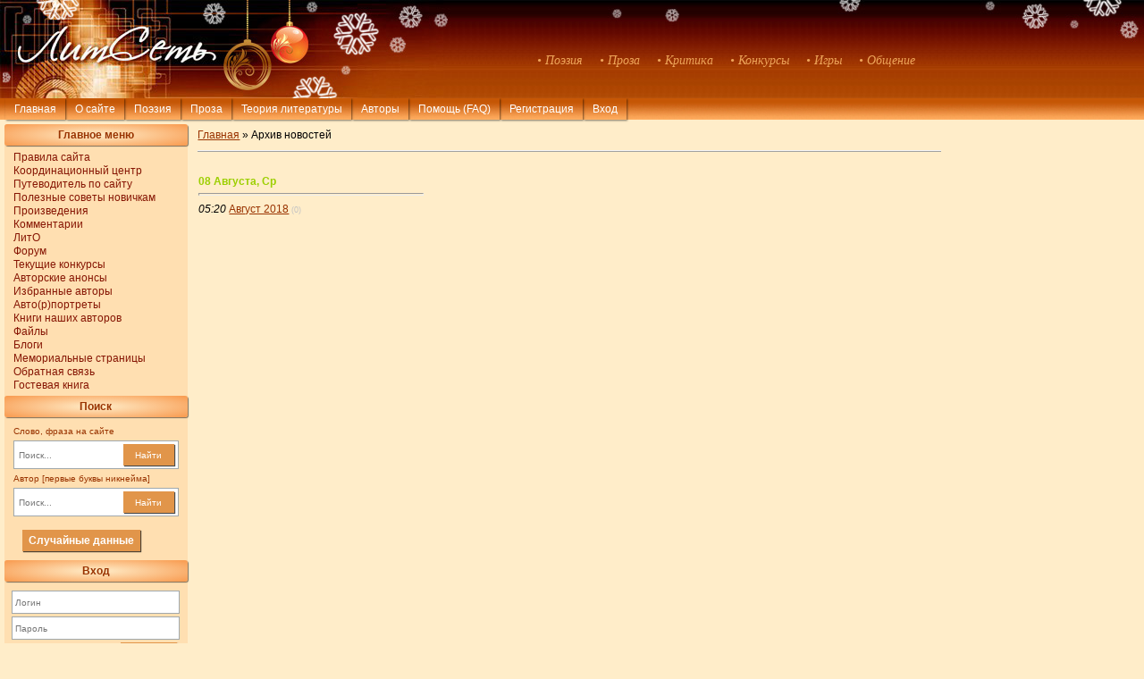

--- FILE ---
content_type: text/html; charset=UTF-8
request_url: http://litset.ru/news/2018-08
body_size: 4858
content:
<!DOCTYPE html>
<html>
<head> <link rel="shortcut icon" href="http://litset.ru/favic8.ico" type="image/x-icon">
<meta http-equiv="content-type" content="text/html; charset=UTF-8">
<meta http-equiv="X-UA-Compatible" content="IE=edge" />
<title>Архив новостей - Литсеть</title>

<link type="text/css" rel="stylesheet" href="/_st/my.css" />

	<link rel="stylesheet" href="/.s/src/base.min.css?v=221108" />
	<link rel="stylesheet" href="/.s/src/layer5.min.css?v=221108" />

	<script src="/.s/src/jquery-1.12.4.min.js"></script>
	
	<script src="/.s/src/uwnd.min.js?v=221108"></script>
	<link rel="stylesheet" href="/.s/src/ulightbox/ulightbox.min.css" />
	<script src="/.s/src/ulightbox/ulightbox.min.js"></script>
	<script>
/* --- UCOZ-JS-DATA --- */
window.uCoz = {"country":"US","sign":{"7253":"Начать слайд-шоу","7251":"Запрошенный контент не может быть загружен. Пожалуйста, попробуйте позже.","7252":"Предыдущий","5458":"Следующий","7254":"Изменить размер","3125":"Закрыть","5255":"Помощник","7287":"Перейти на страницу с фотографией."},"ssid":"576340535161022211347","site":{"id":"0litset-m","host":"litset-m.ucoz.ru","domain":"litset.ru"},"uLightboxType":1,"language":"ru","module":"news","layerType":5};
/* --- UCOZ-JS-CODE --- */
function loginPopupForm(params = {}) { new _uWnd('LF', ' ', -250, -100, { closeonesc:1, resize:1 }, { url:'/index/40' + (params.urlParams ? '?'+params.urlParams : '') }) }
/* --- UCOZ-JS-END --- */
</script>

	<style>.UhideBlock{display:none; }</style>
</head>

<body>


<!--U1AHEADER1Z--><div class="header_block">
 <a href="http://litset.ru/">
 <img id="img1280" src="http://litset.ru/images/ng2021_1280.jpg" width="100%" alt="Литсеть" />
 <img id="img800" src="http://litset.ru/images/ng2021_800.jpg" alt="ЛитСеть" />
 
<style>
.userAge {display: none};
</style>

 
<!--==============ЧАСЫ======================
<style>
#hou { -webkit-animation: blink2 5s linear infinite; animation: blink2 5s linear infinite;}
@-webkit-keyframes blink2 {100% { color: rgba(34, 34, 34, 0); }}
@keyframes blink2 {100% { color: rgba(34, 34, 34, 0); }}
</style>
-->
 

<!--==============================================-->
</div>

<div class="list">
<span class="list_item">&bull; Поэзия</span>
<span class="list_item">&bull; Проза</span> 
<span class="list_item">&bull; Критика</span>
<span class="list_item">&bull; Конкурсы</span>
<span class="list_item">&bull; Игры</span>
<span class="list_item">&bull; Общение</span>
</div>
</a></div>
 
<!--======================ВЕРХНЕЕ МЕНЮ===========================-->
<div class="nav">
<div class="nav_but_block">
<div class="but1" id="first_but" onclick="location.href='http://litset.ru'">Главная</div> 
<div class="but1" onclick="location.href='/index/0-2'">О сайте</div> 
<div class="but1" onclick="location.href='/publ/2'">Поэзия</div> 
<div class="but1" onclick="location.href='/publ/4'">Проза</div> 
<div class="but1" onclick="location.href='/stuff/'">Теория литературы</div>
<div class="but1" onclick="location.href='/index/15-1'">Авторы</div> 
<div class="but1" onclick="location.href='/stuff/21-1-0-486'">Помощь (FAQ)</div>

  
<div class="authorization">

<div class="but1" onclick="location.href='http://litset.ru/index/0-88'">Регистрация</div> 
<a href="javascript:;" rel="nofollow" onclick="loginPopupForm(); return false;"><div class="but1">Вход</div></a>

 
</div>

 
</div>
</div><!--/U1AHEADER1Z-->

<div class="page_block">
<div class="left_block_page"> 
<!--U1CLEFTER1Z--><div class="left_block">

<div class="title_line">Главное меню</div>
<div class="list_menu"><div id="uMenuDiv1" class="uMenuV" style="position:relative;"><ul class="uMenuRoot">
<li><div class="umn-tl"><div class="umn-tr"><div class="umn-tc"></div></div></div><div class="umn-ml"><div class="umn-mr"><div class="umn-mc"><div class="uMenuItem"><a href="/index/0-4"><span>Правила сайта</span></a></div></div></div></div><div class="umn-bl"><div class="umn-br"><div class="umn-bc"><div class="umn-footer"></div></div></div></div></li>
<li><div class="umn-tl"><div class="umn-tr"><div class="umn-tc"></div></div></div><div class="umn-ml"><div class="umn-mr"><div class="umn-mc"><div class="uMenuItem"><a href="http://litset.ru/index/8-22"><span>Координационный центр</span></a></div></div></div></div><div class="umn-bl"><div class="umn-br"><div class="umn-bc"><div class="umn-footer"></div></div></div></div></li>
<li><div class="umn-tl"><div class="umn-tr"><div class="umn-tc"></div></div></div><div class="umn-ml"><div class="umn-mr"><div class="umn-mc"><div class="uMenuItem"><a href="http://litset.ru/publ/60-1-0-781"><span>Путеводитель по сайту</span></a></div></div></div></div><div class="umn-bl"><div class="umn-br"><div class="umn-bc"><div class="umn-footer"></div></div></div></div></li>
<li><div class="umn-tl"><div class="umn-tr"><div class="umn-tc"></div></div></div><div class="umn-ml"><div class="umn-mr"><div class="umn-mc"><div class="uMenuItem"><a href="http://litset.ru/publ/54-1-0-2650"><span>Полезные советы новичкам</span></a></div></div></div></div><div class="umn-bl"><div class="umn-br"><div class="umn-bc"><div class="umn-footer"></div></div></div></div></li>
<li><div class="umn-tl"><div class="umn-tr"><div class="umn-tc"></div></div></div><div class="umn-ml"><div class="umn-mr"><div class="umn-mc"><div class="uMenuItem"><a href="/publ"><span>Произведения</span></a></div></div></div></div><div class="umn-bl"><div class="umn-br"><div class="umn-bc"><div class="umn-footer"></div></div></div></div></li>
<li><div class="umn-tl"><div class="umn-tr"><div class="umn-tc"></div></div></div><div class="umn-ml"><div class="umn-mr"><div class="umn-mc"><div class="uMenuItem"><a href="http://litset2.pa.infobox.ru/comments/all_comments.php" target="_blank"><span>Комментарии</span></a></div></div></div></div><div class="umn-bl"><div class="umn-br"><div class="umn-bc"><div class="umn-footer"></div></div></div></div></li>
<li><div class="umn-tl"><div class="umn-tr"><div class="umn-tc"></div></div></div><div class="umn-ml"><div class="umn-mr"><div class="umn-mc"><div class="uMenuItem"><a href="/index/0-20"><span>ЛитО</span></a></div></div></div></div><div class="umn-bl"><div class="umn-br"><div class="umn-bc"><div class="umn-footer"></div></div></div></div></li>
<li><div class="umn-tl"><div class="umn-tr"><div class="umn-tc"></div></div></div><div class="umn-ml"><div class="umn-mr"><div class="umn-mc"><div class="uMenuItem"><a href="http://litset.ru/forum/"><span>Форум</span></a></div></div></div></div><div class="umn-bl"><div class="umn-br"><div class="umn-bc"><div class="umn-footer"></div></div></div></div></li>
<li><div class="umn-tl"><div class="umn-tr"><div class="umn-tc"></div></div></div><div class="umn-ml"><div class="umn-mr"><div class="umn-mc"><div class="uMenuItem"><a href="http://litset.ru/publ/15"><span>Текущие конкурсы</span></a></div></div></div></div><div class="umn-bl"><div class="umn-br"><div class="umn-bc"><div class="umn-footer"></div></div></div></div></li>
<li><div class="umn-tl"><div class="umn-tr"><div class="umn-tc"></div></div></div><div class="umn-ml"><div class="umn-mr"><div class="umn-mc"><div class="uMenuItem"><a href="http://litset.ru/board/1"><span>Авторские анонсы</span></a></div></div></div></div><div class="umn-bl"><div class="umn-br"><div class="umn-bc"><div class="umn-footer"></div></div></div></div></li>
<li><div class="umn-tl"><div class="umn-tr"><div class="umn-tc"></div></div></div><div class="umn-ml"><div class="umn-mr"><div class="umn-mc"><div class="uMenuItem"><a href="http://litset.ru/index/0-125"><span>Избранные авторы</span></a></div></div></div></div><div class="umn-bl"><div class="umn-br"><div class="umn-bc"><div class="umn-footer"></div></div></div></div></li>
<li><div class="umn-tl"><div class="umn-tr"><div class="umn-tc"></div></div></div><div class="umn-ml"><div class="umn-mr"><div class="umn-mc"><div class="uMenuItem"><a href="/index/0-78"><span>Авто(р)портреты</span></a></div></div></div></div><div class="umn-bl"><div class="umn-br"><div class="umn-bc"><div class="umn-footer"></div></div></div></div></li>
<li><div class="umn-tl"><div class="umn-tr"><div class="umn-tc"></div></div></div><div class="umn-ml"><div class="umn-mr"><div class="umn-mc"><div class="uMenuItem"><a href="http://litset.ru/index/0-79" target="_blank"><span>Книги наших авторов</span></a></div></div></div></div><div class="umn-bl"><div class="umn-br"><div class="umn-bc"><div class="umn-footer"></div></div></div></div></li>
<li><div class="umn-tl"><div class="umn-tr"><div class="umn-tc"></div></div></div><div class="umn-ml"><div class="umn-mr"><div class="umn-mc"><div class="uMenuItem"><a href="http://litset.ru/load/"><span>Файлы</span></a></div></div></div></div><div class="umn-bl"><div class="umn-br"><div class="umn-bc"><div class="umn-footer"></div></div></div></div></li>
<li><div class="umn-tl"><div class="umn-tr"><div class="umn-tc"></div></div></div><div class="umn-ml"><div class="umn-mr"><div class="umn-mc"><div class="uMenuItem"><a href="http://litset.ru/blog/"><span>Блоги</span></a></div></div></div></div><div class="umn-bl"><div class="umn-br"><div class="umn-bc"><div class="umn-footer"></div></div></div></div></li>
<li><div class="umn-tl"><div class="umn-tr"><div class="umn-tc"></div></div></div><div class="umn-ml"><div class="umn-mr"><div class="umn-mc"><div class="uMenuItem"><a href="http://litset.ru/publ/7-1-0-62135" target="_blank"><span>Мемориальные страницы</span></a></div></div></div></div><div class="umn-bl"><div class="umn-br"><div class="umn-bc"><div class="umn-footer"></div></div></div></div></li>
<li><div class="umn-tl"><div class="umn-tr"><div class="umn-tc"></div></div></div><div class="umn-ml"><div class="umn-mr"><div class="umn-mc"><div class="uMenuItem"><a href="/index/0-3"><span>Обратная связь</span></a></div></div></div></div><div class="umn-bl"><div class="umn-br"><div class="umn-bc"><div class="umn-footer"></div></div></div></div></li>
<li><div class="umn-tl"><div class="umn-tr"><div class="umn-tc"></div></div></div><div class="umn-ml"><div class="umn-mr"><div class="umn-mc"><div class="uMenuItem"><a href="http://litset.ru/gb/" target="_blank"><span>Гостевая книга</span></a></div></div></div></div><div class="umn-bl"><div class="umn-br"><div class="umn-bc"><div class="umn-footer"></div></div></div></div></li></ul></div><script>$(function(){_uBuildMenu('#uMenuDiv1',0,document.location.href+'/','uMenuItemA','uMenuArrow',2500);})</script></div>




 
<!--===========================================================АВТОРЫ РЕКОМЕНДУЮТ========================================================-->

<!--===================================================================ПОИСК=============================================================-->
<div class="title_line">Поиск</div>
<div class="search">
<div class="text_left_line">Слово, фраза на сайте</div>
<form class="poick_os" onsubmit="document.getElementById('sfSbm').disabled=true" method="get" action="/search/" > 
<input class="poick_pole" type="text" name="q" maxlength="45" placeholder="Поиск..." /> 
<button class="poick_knopka" type="submit">Найти</button> 
<input type="hidden" name="t" value="0" /> 
</form> 
 
<div class="text_left_line">Автор [первые буквы никнейма]</div>
<form class="poick_os" method="post" style="margin:0px" name="memform" action="/index/" onsubmit="this.subm.disabled=true;">
<input class="poick_pole" type="text" name="user" maxlength="45" placeholder="Поиск..." />
<input type="hidden" name="a" value="15">
<input type="hidden" name="s" value="1">
<button class="poick_knopka" type="submit">Найти</button>
</form>
</div>

 <style>
 .but_rand {display: inline-block; background:#E1954A; margin-left:10%; margin-right:10%; padding:5px 7px 5px 7px; text-align:center; 
 margin-top:10px;margin-bottom:10px; box-shadow:1px 1px 1px rgba(0,0,0,0.7);color:#FFFFFF;}
.but_rand:hover {background:#D48347;}
 
</style>
 
 <a href="https://litset.ru/index/0-140" target="blank"><div class='but_rand'><b>Случайные данные</b></div></a>
 
<!--====================================================================ВХОД=============================================================-->

<div class="title_line">Вход</div>
 
<div class="enter_block">

		<script>
		sendFrm549594 = function( form, data = {} ) {
			var o   = $('#frmLg549594')[0];
			var pos = _uGetOffset(o);
			var o2  = $('#blk549594')[0];
			document.body.insertBefore(o2, document.body.firstChild);
			$(o2).css({top:(pos['top'])+'px',left:(pos['left'])+'px',width:o.offsetWidth+'px',height:o.offsetHeight+'px',display:''}).html('<div align="left" style="padding:5px;"><div class="myWinLoad"></div></div>');
			_uPostForm(form, { type:'POST', url:'/index/sub/', data, error:function() {
				$('#blk549594').html('<div align="" style="padding:10px;"><div class="myWinLoadSF" title="Невозможно выполнить запрос, попробуйте позже"></div></div>');
				_uWnd.alert('<div class="myWinError">Невозможно выполнить запрос, попробуйте позже</div>', '', {w:250, h:90, tm:3000, pad:'15px'} );
				setTimeout("$('#blk549594').css('display', 'none');", '1500');
			}});
			return false
		}
		
		</script>

		<div id="blk549594" style="border:1px solid #CCCCCC;position:absolute;z-index:82;background:url('/.s/img/fr/g.gif');display:none;"></div>

		<form id="frmLg549594" class="login-form local-auth" action="/index/sub/" method="post" onsubmit="return sendFrm549594(this)" data-submitter="sendFrm549594">
			
<div class="enter_form">

<div class="login_input"><input class="loginField" type="text" name="user" maxlength="50" placeholder="Логин" /></div>
<div class="pass_input"><input class="loginField" type="password" name="password" maxlength="15" placeholder="Пароль" /></div>
</div>
<div class="remember">
<input id="remmonth" type="checkbox" name="rem" value="1" checked="checked"/>
<label for="remmonth">запомнить</label>
</div>

<button class="button_enter" type="submit">Вход</button>
<div class="registr">
<a href="javascript:;" rel="nofollow" onclick="new _uWnd('Prm','Напоминание пароля',300,130,{ closeonesc:1 },{url:'/index/5'});return false;">Забыл пароль</a> | <a href="/index/3">Регистрация</a>
</div>

			<input type="hidden" name="a"    value="2" />
			<input type="hidden" name="ajax" value="1" />
			<input type="hidden" name="rnd"  value="594" />
			
			
		</form>
</div>


  
<div class="stretching_left"></div>
</div>



<!----><!--/U1CLEFTER1Z-->
</div>

<div class="right_block_page"> 
<!--U1DRIGHTER1Z-->

<!-- <block2> -->

<!-- </block2> --><!--/U1DRIGHTER1Z-->
</div>

 
 
<!--===========================================================================ХЛЕБНЫЕ КРОШКИ=============================================================-->
<div class="bread_crumb_page">
<div class="bread_crumb">
<a href="http://litset.ru/">Главная</a> &raquo; 
Архив новостей
</div>
</div>

<div class="body_block">
<table border="0" width="100%" cellspacing="1" cellpadding="2">
			<tr><td class="archiveDateTitle">
					<a class="archiveDateTitleLink" href="/news/2018-08-08">08 Августа, Ср</a>
					<hr class="archEntryHr" align="left" />
			</td></tr><tr><td class="archiveEntryTitle"><ul class="uz"><li><span class="archiveEntryTime">05:20</span> <a class="archiveEntryTitleLink" href="/news/2018-08-08-79">Август 2018</a>  <span title="Комментарии" class="archiveEntryComms">(0)</span> </li></ul></td></tr></table>
 
<!--<script>
$('input[name="title"]').keyup(function() {
$('input[name="tags"]').val($(this).val().split(' ').join(','))
});
</script>-->

</div>
<!--U1BFOOTER1Z--><div class="footer">

 <div class="copy">2013 &copy; ПГ, Лис, <span style="border: 1px solid black;">Леший</span></div> 
<div class="desing">Дизайн &copy; Koterina </div>
<div class="regulation"><a href="http://litset.ru/index/pravila_sajta/0-4"><b>Правила сайта</b></a> </div>
<script>d0 = new Date('january 28, 2013');d1 = new Date();dt = (d1.getTime() - d0.getTime()) / (1000*60*60*24); 
document.write('<div class="count_days">Этот сайт живет <span>' + Math.round(dt) + '</span>-й день</div>'); 
</script>
</div>
 
<!--=========================================================================КНОПКИ ВВЕРХ-ВНИЗ=========================================================-->

<script> 
$(function() { 
$("#Go_Top").hide().removeAttr("href"); 
if ($(window).scrollTop()>="250") $("#Go_Top").fadeIn("slow") 
$(window).scroll(function(){ 
if ($(window).scrollTop()<="250") $("#Go_Top").fadeOut("slow") 
else $("#Go_Top").fadeIn("slow") 
}); 

$("#Go_Bottom").hide().removeAttr("href"); 
if ($(window).scrollTop()<=$(document).height()-"999") $("#Go_Bottom").fadeIn("slow") 
$(window).scroll(function(){ 
if ($(window).scrollTop()>=$(document).height()-"999") $("#Go_Bottom").fadeOut("slow") 
else $("#Go_Bottom").fadeIn("slow") 
}); 

$("#Go_Top").click(function(){$("html, body").animate({scrollTop:0},"slow")}) 
$("#Go_Bottom").click(function(){$("html, body").animate({scrollTop:$(document).height()},"slow")}) 
}); 
</script>
<div id="Go_Top"></div>
<div id="Go_Bottom"></div>


<!--==========================================================================СКРИПТЫ УВЕДОМЛЕНИЙ======================================================-->
<!--/U1BFOOTER1Z-->

</body>
</html>
<!-- 0.07416 (s743) -->